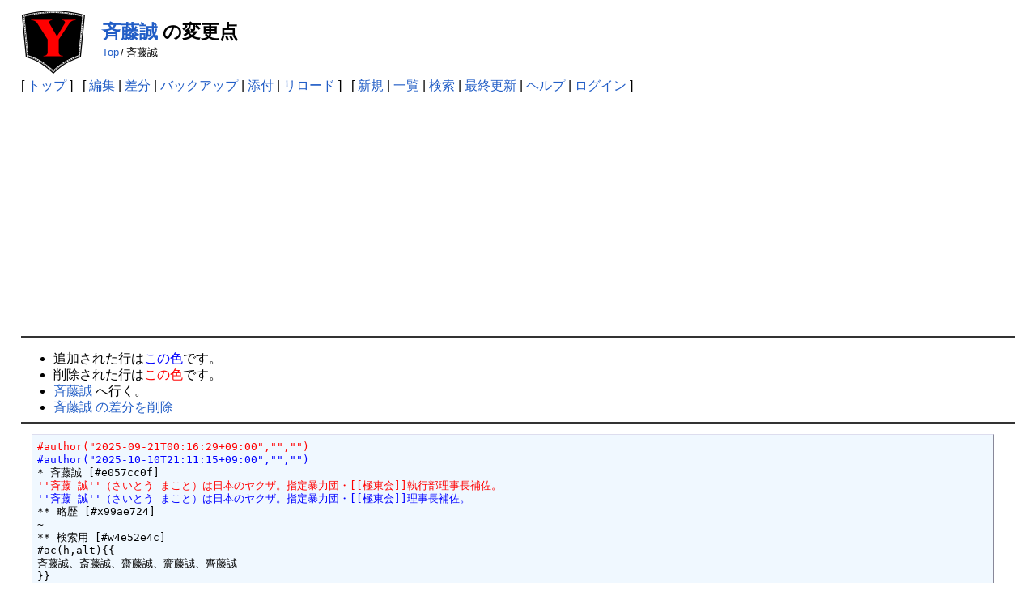

--- FILE ---
content_type: text/html; charset=UTF-8
request_url: https://www.yakuza.wiki/?cmd=diff&page=%E6%96%89%E8%97%A4%E8%AA%A0
body_size: 8743
content:
<!DOCTYPE html>
<html lang="ja">

<head>
	<meta http-equiv="Content-Type" content="text/html; charset=UTF-8" />
	<meta name="viewport" content="width=device-width, initial-scale=1.0" />
		<meta name="robots" content="NOINDEX,NOFOLLOW" />	
	<title>斉藤誠 の変更点 | YAKUZA WIKI</title>

	<link rel="SHORTCUT ICON" href="image/favicon.ico" />
	<link rel="manifest" href="/favicons/manifest.json">
	<link rel="stylesheet" type="text/css" href="skin/pukiwiki.css" />
	<link rel="stylesheet" type="text/css" href="skin/pukiwiki-rspnsv.css" />
	<link rel="alternate" type="application/rss+xml" title="RSS" href="./?cmd=rss" />
	<script async src="https://pagead2.googlesyndication.com/pagead/js/adsbygoogle.js?client=ca-pub-4547796221985716" crossorigin="anonymous"></script>


	<!-- Google tag (gtag.js) -->
	<script async src="https://www.googletagmanager.com/gtag/js?id=G-16V7KRHT7S"></script>
	<script>
		window.dataLayer = window.dataLayer || [];

		function gtag() {
			dataLayer.push(arguments);
		}
		gtag('js', new Date());

		gtag('config', 'G-16V7KRHT7S');
	</script>


	<script async src="https://fundingchoicesmessages.google.com/i/pub-4547796221985716?ers=1"></script>
	<script>
		(function() {
			function signalGooglefcPresent() {
				if (!window.frames['googlefcPresent']) {
					if (document.body) {
						const iframe = document.createElement('iframe');
						iframe.style = 'width: 0; height: 0; border: none; z-index: -1000; left: -1000px; top: -1000px;';
						iframe.style.display = 'none';
						iframe.name = 'googlefcPresent';
						document.body.appendChild(iframe);
					} else {
						setTimeout(signalGooglefcPresent, 0);
					}
				}
			}
			signalGooglefcPresent();
		})();
	</script>

	<script type="text/javascript" src="skin/main.js" defer></script>
	<script type="text/javascript" src="skin/search2.js" defer>
	</script>

	<script>
		window.dataLayer = window.dataLayer || [];

		function gtag() {
			dataLayer.push(arguments);
		}
		gtag('js', new Date());
		gtag('config', 'G-6CCSCE6D94');
	</script>

	<script src="https://ajax.googleapis.com/ajax/libs/jquery/3.4.1/jquery.min.js"></script>
	<link href="https://use.fontawesome.com/releases/v5.15.3/css/all.css" rel="stylesheet">

	</head>

<body>
	<div id="pukiwiki-site-properties" style="display:none;">
<input type="hidden" class="site-props" value="{&quot;is_utf8&quot;:true,&quot;json_enabled&quot;:true,&quot;show_passage&quot;:false,&quot;base_uri_pathname&quot;:&quot;/&quot;,&quot;base_uri_absolute&quot;:&quot;https://www.yakuza.wiki/&quot;}" />
<input type="hidden" class="plugin-name" value="diff" />
<input type="hidden" class="page-name" value="斉藤誠" />
<input type="hidden" class="page-in-edit" value="false" />
<input type="hidden" class="ticketlink-def" value="[]" />



<input type="hidden" class="topicpath-links" value="[]" />
</div>	<div id="header">
		<a href="./"><img id="logo" src="image/yakuza.wiki.logo.png" width="80" height="80" alt="[YAKUZA WIKI]" title="[YAKUZA WIKI]" /></a>

		<h1 class="title"><a href="./?plugin=related&amp;page=%E6%96%89%E8%97%A4%E8%AA%A0">斉藤誠</a>  の変更点</h1>

						<span class="small">
			<span class="topicpath-top"><a href="./" title="TopPage" class="" data-mtime="">Top</a><span class="topicpath-slash">/</span></span>斉藤誠		</span>
				
	</div>

	<div id="navigator">
						[ <a href="./" >トップ</a> ] &nbsp;

				[
				<a href="./?cmd=edit&amp;page=%E6%96%89%E8%97%A4%E8%AA%A0" >編集</a> |
						<a href="./?cmd=diff&amp;page=%E6%96%89%E8%97%A4%E8%AA%A0" >差分</a>				| <a href="./?cmd=backup&amp;page=%E6%96%89%E8%97%A4%E8%AA%A0" >バックアップ</a>						| <a href="./?plugin=attach&amp;pcmd=upload&amp;page=%E6%96%89%E8%97%A4%E8%AA%A0" >添付</a>				| <a href="./?%E6%96%89%E8%97%A4%E8%AA%A0" >リロード</a>		] &nbsp;
		
		[
				<a href="./?plugin=newpage&amp;refer=%E6%96%89%E8%97%A4%E8%AA%A0" >新規</a> |
				<a href="./?cmd=list" >一覧</a>				| <a href="./?cmd=search" >検索</a>		| <a href="./?RecentChanges" >最終更新</a>		| <a href="./?Help" >ヘルプ</a>				| <a href="./?plugin=loginform&amp;pcmd=login&amp;page=%E6%96%89%E8%97%A4%E8%AA%A0" >ログイン</a>						]
			</div>

	<hr class="full_hr" />
		<div id="body"><ul>
<li>追加された行は<span class="diff_added">この色</span>です。</li>
<li>削除された行は<span class="diff_removed">この色</span>です。</li>
 <li><a href="./?%E6%96%89%E8%97%A4%E8%AA%A0">斉藤誠</a> へ行く。</li>
<li><a href="./?cmd=diff&amp;action=delete&amp;page=%E6%96%89%E8%97%A4%E8%AA%A0">斉藤誠 の差分を削除</a></li>
</ul>
<hr class="full_hr" /><pre><span class="diff_removed">#author(&quot;2025-09-21T00:16:29+09:00&quot;,&quot;&quot;,&quot;&quot;)</span>
<span class="diff_added"  >#author(&quot;2025-10-10T21:11:15+09:00&quot;,&quot;&quot;,&quot;&quot;)</span>
* 斉藤誠 [#e057cc0f]
<span class="diff_removed">''斉藤 誠''（さいとう まこと）は日本のヤクザ。指定暴力団・[[極東会]]執行部理事長補佐。</span>
<span class="diff_added"  >''斉藤 誠''（さいとう まこと）は日本のヤクザ。指定暴力団・[[極東会]]理事長補佐。</span>
** 略歴 [#x99ae724]
~
** 検索用 [#w4e52e4c]
#ac(h,alt){{
斉藤誠、斎藤誠、齋藤誠、齎藤誠、齊藤誠
}}
----
-この項目は書きかけ項目です｡
-役職や名称等､人事の変更がされても、必ずしも最新の情報とは限りません｡加筆､訂正して下さる協力者を求めています｡
-編集される際は「[[テキスト整形のルール(詳細版)&gt;FormattingRules]]」をご覧下さい。
-他のユーザーに編集協力を依頼する場合は、下記の【このページの編集依頼】または【[[加筆・編集依頼]]】から''編集対象のページタイトル・編集内容''をできるだけ詳しく記載の上、依頼して下さい。
-運営宛に編集依頼する場合は【[[メールで編集依頼]]】から依頼して下さい。
-&amp;color(red){''※''};悪質な書き込み、誹謗中傷や悪戯､あらし行為､虚偽内容の依頼については情報開示手続きを取った上で厳正に対処いたします。
----
【他の利用者に編集協力を依頼する】

#comment
~
</pre>
</div>
	
	
	
	<hr class="full_hr" />
		<!-- Toolbar -->
	<div id="toolbar">
				<a href="./"><img src="image/top.png" width="20" height="20" alt="トップ" title="トップ" /></a>
				&nbsp;
				<a href="./?cmd=edit&amp;page=%E6%96%89%E8%97%A4%E8%AA%A0"><img src="image/edit.png" width="20" height="20" alt="編集" title="編集" /></a>						<a href="./?cmd=diff&amp;page=%E6%96%89%E8%97%A4%E8%AA%A0"><img src="image/diff.png" width="20" height="20" alt="差分" title="差分" /></a>				<a href="./?cmd=backup&amp;page=%E6%96%89%E8%97%A4%E8%AA%A0"><img src="image/backup.png" width="20" height="20" alt="バックアップ" title="バックアップ" /></a>								<a href="./?plugin=attach&amp;pcmd=upload&amp;page=%E6%96%89%E8%97%A4%E8%AA%A0"><img src="image/file.png" width="20" height="20" alt="添付" title="添付" /></a>				<a href="./?plugin=template&amp;refer=%E6%96%89%E8%97%A4%E8%AA%A0"><img src="image/copy.png" width="20" height="20" alt="複製" title="複製" /></a>		<a href="./?plugin=rename&amp;refer=%E6%96%89%E8%97%A4%E8%AA%A0"><img src="image/rename.png" width="20" height="20" alt="名前変更" title="名前変更" /></a>				<a href="./?%E6%96%89%E8%97%A4%E8%AA%A0"><img src="image/reload.png" width="20" height="20" alt="リロード" title="リロード" /></a>				&nbsp;
				<a href="./?plugin=newpage&amp;refer=%E6%96%89%E8%97%A4%E8%AA%A0"><img src="image/new.png" width="20" height="20" alt="新規" title="新規" /></a>				<a href="./?cmd=list"><img src="image/list.png" width="20" height="20" alt="一覧" title="一覧" /></a>		<a href="./?cmd=search"><img src="image/search.png" width="20" height="20" alt="検索" title="検索" /></a>		<a href="./?RecentChanges"><img src="image/recentchanges.png" width="20" height="20" alt="最終更新" title="最終更新" /></a>		&nbsp; <a href="./?Help"><img src="image/help.png" width="20" height="20" alt="ヘルプ" title="ヘルプ" /></a>		&nbsp; <a href="./?cmd=rss&amp;ver=1.0"><img src="image/rss.png" width="36" height="14" alt="最終更新のRSS" title="最終更新のRSS" /></a>	</div>
	



	
	<div id="footer">
		<p align="center">
			 &copy; 2007-2025 <a href="https://www.yakuza.wiki/">YAKUZA WIKI</a>.<br>
			当サイトに掲載されている文章、画像およびその他全ての内容に関して、個人利用での転載、複製は自由ですが、商用目的での転載、複製は固く禁止します。<br>
		</p>
		Powered by PHP 8.3.8. HTML convert time: 0.001 sec.
				<br><br>


	</div>
</body>

</html>

--- FILE ---
content_type: text/html; charset=utf-8
request_url: https://www.google.com/recaptcha/api2/aframe
body_size: 149
content:
<!DOCTYPE HTML><html><head><meta http-equiv="content-type" content="text/html; charset=UTF-8"></head><body><script nonce="BfDz3PK_gNiIg7gQ_GIQCA">/** Anti-fraud and anti-abuse applications only. See google.com/recaptcha */ try{var clients={'sodar':'https://pagead2.googlesyndication.com/pagead/sodar?'};window.addEventListener("message",function(a){try{if(a.source===window.parent){var b=JSON.parse(a.data);var c=clients[b['id']];if(c){var d=document.createElement('img');d.src=c+b['params']+'&rc='+(localStorage.getItem("rc::a")?sessionStorage.getItem("rc::b"):"");window.document.body.appendChild(d);sessionStorage.setItem("rc::e",parseInt(sessionStorage.getItem("rc::e")||0)+1);localStorage.setItem("rc::h",'1766344270059');}}}catch(b){}});window.parent.postMessage("_grecaptcha_ready", "*");}catch(b){}</script></body></html>

--- FILE ---
content_type: text/css
request_url: https://www.yakuza.wiki/skin/pukiwiki-rspnsv.css
body_size: 1874
content:
@charset "utf-8";
/* PukiWikiレスポンシブ設定 */
/* コンテンツ（メニューバー＋ページ本体）全体 */
div#contents {
  display: table;                     /* 表示をテーブル（TABLE要素）同様にする */
  table-layout: fixed;                /* テーブル列幅固定 */
  border-spacing: 8px 0;              /* 隣接セル間隔：左右8ピクセル */
  width: 100%;                        /* 幅100％ */
}
/* メニューバー*/
div#menubar {
  display: table-cell;                /* 表示をテーブルセル（TD要素）同様にする */
  vertical-align: top;                /* 上端揃え */
  width: 300px;                       /* 幅105ピクセル（オリジナルとほぼ同様サイズ：任意の数字） */
}
/* ページ本体 */
div#body {
  display: table-cell;                /* 表示をテーブルセル（TD要素）同様にする */
}
/* 低解像度（スマホ等）メディアクエリ */
@media (max-width: 800px) {             /* 横幅800ピクセル以下のデバイス */
  div#contents {
    display: table;                 /* 表示をテーブル（TABLE要素）同様にする */
    table-layout: fixed;            /* テーブル列幅固定 */
    border-spacing: 8px 0;          /* 隣接セル間隔：左右8ピクセル */
    width: 100%;                    /* 幅100％ */
  }
  div#menubar {
    display: table-footer-group;    /* 表示をテーブルフッタ（TFOOT要素）同様にする */
    width: 100%;                    /* 幅100％ */
  }
  div#body {
    display: table-row-group;       /* 表示をテーブルボディ（TBODY要素）同様にする */
    width: 100%;                    /* 幅100％ */
  }
}
/* ページ本体の画像のレスポンシブ設定 */
div#body img {
  max-width: 100%;                    /* 幅の最大値を100％指定 */
  height: auto;                       /* 縦は幅により自動設定 */
}


--- FILE ---
content_type: application/javascript; charset=utf-8
request_url: https://fundingchoicesmessages.google.com/f/AGSKWxUoLQGakbOyzkZSIU1MfLm-3_1sfgKTbePEEI6ydyGqeG1MTP1GSzOV9TSP3PY18xPSWEurwycO0rs1RmnE4XfzjRjkTa1Ald-hpsiDA8NY8ORiVWsgS3XCSOtU_JAiO2_-2HBnwn5VyCI-s4a0-HVBXpktoGFQp6ddhPHdcWlIqliR5S1At_c3WiyI/_/wppas./hoverad./iframe_ads._ad4./ads_box_
body_size: -1289
content:
window['b4489036-3839-4914-80ee-7094e63b0ec2'] = true;